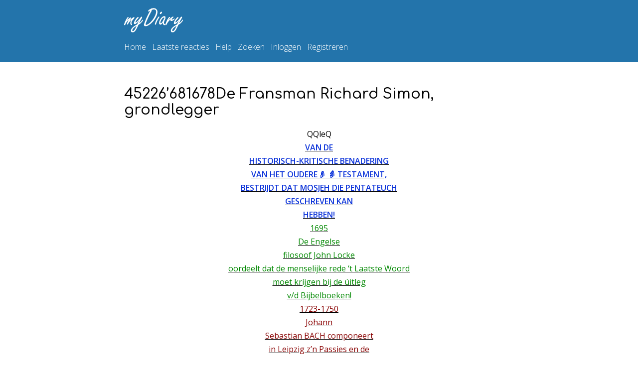

--- FILE ---
content_type: text/html; charset=utf-8
request_url: https://www.mydiary.nl/verhalen/45226-681678de-fransman-richard-simon-grondlegger-1124044
body_size: 13061
content:
<!DOCTYPE html>
<html lang="nl-nl">
<head>
    <meta charset="utf-8" />
    <meta name="viewport" content="width=device-width, initial-scale=1.0" />
    <title>45226&#x2019;681678De Fransman Richard Simon, grondlegger - Asih</title>
    <style>@font-face{font-family:'Comfortaa';src:url(/fonts/Comfortaa-Medium-Latin.woff) format('woff');font-display:swap}html{line-height:1.15;-webkit-text-size-adjust:100%}body{padding-bottom:20px;margin:0;font-family:Open Sans,Arial,sans-serif;line-height:1.7em;color:#000}h1{font-weight:normal;font-size:1.8em;margin:.67em 0;font-family:'Comfortaa',sans-serif}h2{font-weight:lighter;font-size:1.2em;margin-top:2em;color:#4dccbd;font-family:'Comfortaa',sans-serif}h1,h2{line-height:normal}form{margin:2em 0;line-height:2em}button,input,optgroup,select,textarea{font-family:inherit;font-size:100%;line-height:1.15;margin:0;border-width:thin;border-color:#dadada}button{-webkit-appearance:button;border:0;background-color:#fafafa;padding:0;text-transform:none;overflow:visible;vertical-align:middle}button:hover{cursor:pointer}button img,.buttonimg{height:1.5em}.buttonimg{vertical-align:text-bottom}textarea{width:95%;overflow:auto}iframe{max-width:100%!important}#footer{padding-top:1em;border-top:solid 1px #d6fff6}#footerIcon{height:7em;margin-bottom:-1.1em;display:block;margin-left:auto}label{min-width:8em;display:inline-block}nav{width:782px;margin-right:auto;margin-left:auto}nav img,nav svg{margin-bottom:1rem}nav a,nav input{display:inline-block;margin-right:.5em;font-weight:lighter;color:#fff}a{text-decoration:none;outline:0;color:#000080;background-color:transparent}nav a.active{color:#000080}a:hover{text-decoration:underline}a.block{display:block}.linkStyle{color:#000080}.linkStyle:hover{text-decoration:underline}img{max-width:100%;border:0;border-style:none}input[type=button],input[type="submit"]{-webkit-appearance:button;background-color:#fafafa;border-radius:3px;color:#000}input[type="submit"]:hover{border-color:#8795c3}input[type=text],input[type=password]{border-bottom-style:solid;border-right-style:solid}li form{display:inline-block}ul.checks li{list-style-image:url("/images/check.png")}ul{list-style:none;margin:1em 0 1em 0;padding:0}ul.spaced li{margin-top:1em}b,strong{font-weight:bolder}dt{display:inline-block}dd{display:inline-block}#header{background-color:#2374ab;padding:1em 0;border-bottom:solid 1px #d6fff6}#logo{width:118px;height:49px;display:block}#h1logo{margin:0}#logout{display:inline-block;margin:0;line-height:inherit}#logout input{border:0;color:#fff;background-color:transparent}#logout input:hover{text-decoration:underline}#storyInfo{text-align:right}#storyInfo img{height:5em;border-radius:4%}#cookieBanner{background-color:#4dccbd;padding:.5em;border:solid 1px #2374ab;max-width:782px;margin-right:auto;margin-left:auto}#smileyList ul{display:inline-block}#smileyList li{display:inline-block}#tagList{margin-top:0}#tagList li{display:inline-block;margin-bottom:2px}#tagList a,#smileyList a{color:inherit;display:inline-block;border:solid 1px #9ca2b4;min-width:1.2em;padding:0 .33em;text-align:center}#tagList a.help{text-decoration:underline;border:0}.body-content{width:782px;margin-right:auto;margin-left:auto}.profileImage{width:145px;height:145px;border-radius:50%;border:solid 4px #fff}.profileImageSearch{border-radius:50%;height:2em}.profileImageHeader{margin-left:auto;margin-right:auto;margin-top:-4.5em;display:block}.backgroundImage{background-color:#d6fff6;height:360px}.borderBox{padding:1em 0;border-top:solid 1px #d6fff6;border-bottom:solid 1px #d6fff6}.preventOverflow{overflow:hidden}.hide{display:none}.inlineBlock{display:inline-block}.error{color:#d44d5c}.grey{color:#9ca2b4}.highlight{color:#4dccbd}.smallText{font-size:.8em}.stories li{padding:.2em 0;font-family:'Comfortaa',sans-serif;font-size:.9em}.nickname{display:inline-block;width:8em}.datePrefix{display:inline-block;width:7em}.dateTimePrefix{display:inline-block;width:9em}.iconOpenbaar,.iconPrive,.iconLezerslijst{vertical-align:middle;text-align:center;margin-left:1em;margin-right:1em;font-size:.6em;border-radius:3px;padding:0 1px;color:#333;width:1em;display:inline-block;max-height:3em}.iconOpenbaar{background-color:#d6fff6}.iconPrive{background-color:#2374ab;color:#fff}.iconLezerslijst{background-color:#4dccbd;color:#fff}.comment{padding:1em 0;border-bottom:solid 1px #d6fff6}.comment form{margin:1em 0 0 0}.comment a{word-break:break-all}.heart{margin-right:2em}.heart img{height:1.5em;margin-bottom:-4px}.heartSmall{margin-left:.5em;height:1.5em;vertical-align:text-bottom}.dateTitle{margin-top:1em;color:#4dccbd}.mtop2{margin-top:2em}.mtop3{margin-top:3em}.mbottom2{margin-bottom:2em}.noMargin{margin:0}.w3{display:inline-block;width:3em}.truncate{width:100%;white-space:nowrap;overflow:hidden;text-overflow:ellipsis}.inlineblock{display:inline-block}.marginRule{margin:1em 0;display:inline-block}.centerText{width:100%;text-align:center}.emo{background:url("/images/smileys/pro1.png") no-repeat top left;display:inline-block;height:32px;width:32px}.aa{background-position:0 0}.ab{background-position:0 -33px}.ac{background-position:0 -66px}.ad{background-position:0 -99px}.ae{background-position:0 -132px}.af{background-position:0 -165px}.ag{background-position:0 -198px}.ah{background-position:0 -231px}.ai{background-position:0 -264px}.aj{background-position:0 -297px}.ak{background-position:0 -330px}.al{background-position:0 -363px}.am{background-position:0 -396px}.an{background-position:0 -429px}.ao{background-position:0 -462px}.ap{background-position:0 -495px}.aq{background-position:0 -528px}.ar{background-position:0 -561px}.as{background-position:0 -594px}.at{background-position:0 -627px}.au{background-position:0 -660px}.av{background-position:0 -693px}.aw{background-position:0 -726px}.ax{background-position:0 -759px}.ay{background-position:0 -792px}.az{background-position:0 -825px}.ba{background-position:0 -858px}.bb{background-position:0 -891px}.bc{background-position:0 -924px}.bd{background-position:0 -957px}.be{background-position:0 -990px}.bf{background-position:0 -1023px}.bg{background-position:0 -1056px}.bh{background-position:0 -1089px}.bi{background-position:0 -1122px}.bj{background-position:0 -1155px}.bk{background-position:0 -1188px}.bl{background-position:0 -1221px}.bm{background-position:0 -1254px}.bn{background-position:0 -1287px}.bo{background-position:0 -1320px}.bp{background-position:0 -1353px}.bq{background-position:0 -1386px}.br{background-position:0 -1419px}.bs{background-position:0 -1452px}.bt{background-position:0 -1485px}.bu{background-position:0 -1518px}.bv{background-position:0 -1551px}.bw{background-position:0 -1584px}.bx{background-position:0 -1617px}.by{background-position:0 -1650px}.bz{background-position:0 -1683px}.ca{background-position:0 -1716px}.cb{background-position:0 -1749px}.cc{background-position:0 -1782px}.cd{background-position:0 -1815px}.ce{background-position:0 -1848px}.cf{background-position:0 -1881px}.cg{background-position:0 -1914px}.ch{background-position:0 -1947px}.ci{background-position:0 -1980px}a.bigButton,input[type="submit"].bigButton{background-color:#4caf50;color:#fff;padding:.5em 1.5em;display:inline-block;font-size:1em;border-radius:8px}input[type="submit"].bigButton{cursor:pointer}.loader,.loader:before,.loader:after{border-radius:50%;width:2.5em;height:2.5em;-webkit-animation-fill-mode:both;animation-fill-mode:both;-webkit-animation:load7 1.8s infinite ease-in-out;animation:load7 1.8s infinite ease-in-out}.loader{color:#000;font-size:.3em;margin:2em auto;position:relative;text-indent:-9999em;-webkit-transform:translateZ(0);-ms-transform:translateZ(0);transform:translateZ(0);-webkit-animation-delay:-.16s;animation-delay:-.16s}.loader:before,.loader:after{content:'';position:absolute;top:0}.loader:before{left:-3.5em;-webkit-animation-delay:-.32s;animation-delay:-.32s}.loader:after{left:3.5em}@-webkit-keyframes load7{0%,80%,100%{box-shadow:0 2.5em 0 -1.3em}40%{box-shadow:0 2.5em 0 0}}@keyframes load7{0%,80%,100%{box-shadow:0 2.5em 0 -1.3em}40%{box-shadow:0 2.5em 0 0}}@media screen and (max-width:767px){nav{width:100%}#header{padding:.5em}.body-content{width:97%;margin:.5em}}@media screen and (max-width:1023px){nav{width:100%}#header{padding:.5em}.body-content{width:97%;margin:.5em}}</style>
    <link rel="preload" href="/fonts/Comfortaa-Medium-Latin.woff" as="font" crossorigin="anonymous" />
    <link href="https://fonts.googleapis.com/css?family=Open+Sans:400,600,300" rel="stylesheet" type="text/css">
    <link rel="icon" href="/images/favicon.png" />
        <meta name="description" content="[center]QQleQ[u][blauw][b] &#xD;&#xA;VAN DE &#xD;&#xA;HISTORISCH-KRITISCHE BENADERING &#xD;&#xA;VAN HET OUDERE&#x1F474; &#x1F475; TESTAMENT, &#xD;&#xA;BESTRIJDT DAT MOSJEH DIE PENTATEUCH &#xD;&#xA;GESCHREVEN KAN &#xD;&#xA;" />
    
        <meta name="robots" content="noindex">

</head>
<body>
    <div id="header">
        <nav>
                <a href="/" class="block" title="myDiary"><svg id="logo" xmlns="http://www.w3.org/2000/svg" height="12.9mm" width="31.1mm" version="1.1" viewBox="0 0 110.15625 45.67871">
<title>myDiary</title>
<g transform="translate(-3.42 -482)">
<g fill="#ffffff">
<path d="m8.84 505q2.05-2.15 3.61-3.37 2.37-1.83 3.17-1.83 0.391 0 0.684 0.293 0.269 0.269 0.269 0.586 0 0.464-0.854 1.51-1.32 1.66-1.83 2.83 5.71-5.74 7.81-5.74 0.439 0 0.757 0.269 0.342 0.293 0.342 0.732 0 0.684-1.05 1.76-4.61 4.76-4.61 7.81 0 1.25 0.439 1.78l0.635 0.806q0.195 0.22 0.195 0.562 0 0.391-0.317 0.732-0.366 0.391-0.83 0.391-0.806 0-1.49-1.03-0.83-1.22-0.83-2.88 0-2.22 1.27-4.49 0.439-0.806 1.46-2.15-2.08 1.56-4.22 4.3-1.46 1.86-2.64 4.15-0.562 1.1-1.32 1.1-0.83 0-0.83-0.928 0-1 1.37-4.13 0.781-1.78 1.93-3.76-4.17 3.22-6.27 8.74-0.513 1.22-1.37 1.22-0.391 0-0.635-0.293-0.269-0.293-0.269-0.708 0-1.44 1.61-5.2 1.68-3.98 3.81-7.15 1.46-2.22 2.27-2.22 0.732 0 0.732 0.781 0 0.342-0.903 1.71-1.59 2.56-2.1 3.81z"/>
<path d="m31.2 506q-2.17 2.56-3.47 3.81-2.56 2.44-4.27 2.44-0.83 0-1.32-0.61-0.366-0.488-0.366-1.22 0-2.64 3.12-7.01 3.17-4.44 4.59-4.44 0.391 0 0.684 0.342 0.269 0.269 0.269 0.635 0 0.537-0.293 0.952-0.269 0.391-1.59 1.78-1.39 1.44-2.56 3.12-1.34 1.9-1.34 2.78 0 0.513 0.488 0.513 0.977 0 3.66-2.66 1.68-1.68 2.64-2.83 0.195-0.244 1.71-2.32 1.37-1.83 1.68-2.17 0.732-0.854 1.37-0.854 0.391 0 0.708 0.342 0.293 0.317 0.293 0.732 0 0.708-0.977 2.37-1.17 2.03-2.15 3.78-1.54 2.73-2.37 4.88 1.56-0.903 2.86-2.22 2.2-2.2 2.69-3.27 0.464-0.977 0.952-0.977 0.684 0 0.684 0.684 0 1.29-2.2 3.86-2.64 3.08-6.49 5.22-2.05 4.93-3.88 8.18-3.42 5.98-7.06 5.98-1.49 0-2.39-1.15-0.708-0.879-0.708-2.22 0-3.81 5.35-7.79 1.56-1.17 4.64-2.93 1.25-0.708 1.95-1.15 0.439-1.12 1.34-2.98 1-2 1.76-3.61zm-4.49 9.59q-2.59 1.32-5.3 3.76-2.73 2.51-2.73 4.69 0 0.464 0.269 0.781 0.366 0.439 0.952 0.439 1.83 0 4.05-3.83 0.366-0.635 2-4.22 0.342-0.732 0.757-1.61z"/>
<path d="m52.2 487q-0.659 0.366-1.25 0.83-1.05 0.879-1.56 0.879-0.391 0-0.708-0.317-0.342-0.342-0.342-0.757 0-0.903 2.37-2.69 3.64-2.73 8.01-2.73 3.39 0 5.4 2.22 1.81 2 1.81 4.83 0 4.69-3.47 11-4.05 7.4-10.5 12.3-4.81 3.61-8.54 3.61-1.46 0-2.22-0.879-0.61-0.732-0.61-1.56 0-1.25 1.61-5.62 2.44-6.54 6.05-13.6 0.537-1.07 4-7.45zm2.29-1.12q0.732 0.366 0.732 0.806 0 0.317-0.928 2-4.57 8.18-7.71 15.7-2.86 6.74-2.86 8.28 0 0.977 0.928 0.977 1.56 0 4.2-1.68 3.3-2.08 7.25-6.96 3.59-4.39 5.66-9.35 1.61-3.81 1.61-6.76 0-2.1-1.03-3.12-1.03-1.05-3.08-1.05-2.08 0-4.79 1.2z"/>
<path d="m68.7 498q0.415 0 0.684 0.317 0.195 0.269 0.195 0.537 0 0.439-0.708 1.46-2.54 3.93-3.61 6.47-1.15 2.61-2.03 5.37-0.391 1.22-1.22 1.22-0.488 0-0.781-0.391-0.269-0.317-0.269-0.684 0-0.732 1.56-4.88 1.22-3.27 3.96-7.23 0.879-1.29 1.32-1.73 0.439-0.464 0.903-0.464zm4.64-9.06q1.1 0 1.1 1.12 0 1.03-1.07 2.27-1.03 1.2-1.98 1.2-0.464 0-0.757-0.342-0.293-0.317-0.293-0.781 0-1.17 1.29-2.49 0.952-0.977 1.71-0.977z"/>
<path d="m76.1 509q-0.806 1.42-1.59 2.39-1.54 1.9-3.05 1.9-1.32 0-2.05-1.25-0.464-0.806-0.464-1.9 0-2.71 1.71-5.98 1.9-3.64 4.59-5.59 1.76-1.27 3.39-1.27 1.03 0 1.71 0.635 0.586 0.562 0.586 1.27 0 0.537-0.415 1.49 0.366 0.513 0.366 0.903 0 0.513-0.684 1.68-0.708 1.2-1.42 3.17-0.757 2.1-0.757 3.37 0 1.03 0.61 1.68 0.171 0.171 1 0.562 0.61 0.293 0.61 1.03 0 0.464-0.342 0.757-0.366 0.317-0.854 0.317-1.32 0-2.27-1.17-0.781-0.952-0.781-2.39 0-0.488 0.0977-1.61zm3.05-8.03q-0.293-0.537-0.635-0.781-0.342-0.269-0.732-0.269-1.86 0-4.03 3.25-2.39 3.59-2.39 6.08 0 0.61 0.22 0.928 0.244 0.317 0.708 0.317 1.17 0 2.73-2.49 0.879-1.37 2.17-4.03 0.854-1.73 1.25-2.29 0.195-0.293 0.708-0.708z"/>
<path d="m86.3 505q2.39-2.56 5.52-5 1.12-0.879 2.39-1.64 0.635-0.366 0.806-0.366 0.366 0 0.732 0.537 0.22 0.293 0.22 0.537 0 0.439-0.928 1.2-2.49 1.98-2.49 2.98 0 0.562 0.635 0.562 1.05 0 3.61-1.73 0.439-0.293 0.732-0.293 0.195 0 0.391 0.195 0.22 0.22 0.22 0.464 0 0.732-2.05 2.25-2.15 1.61-4.08 1.61-0.781 0-1.44-0.415-0.562-0.342-0.562-1.22 0-0.61 0.513-1.39-1.93 1.37-4.54 4.69-1.51 2.05-3 5.05-0.562 1.12-1.39 1.12-0.903 0-0.903-0.854 0-0.83 1.42-4.44 2.1-5.37 4.39-8.33 1.42-1.83 2.37-1.83 0.317 0 0.586 0.195 0.317 0.244 0.317 0.61t-0.488 1.03q-0.0977 0.122-1.29 1.64-1.1 1.44-1.68 2.86z"/>
<path d="m106 506q-2.17 2.56-3.47 3.81-2.56 2.44-4.27 2.44-0.83 0-1.32-0.61-0.366-0.488-0.366-1.22 0-2.64 3.12-7.01 3.17-4.44 4.59-4.44 0.391 0 0.684 0.342 0.269 0.269 0.269 0.635 0 0.537-0.293 0.952-0.269 0.391-1.59 1.78-1.39 1.44-2.56 3.12-1.34 1.9-1.34 2.78 0 0.513 0.488 0.513 0.977 0 3.66-2.66 1.68-1.68 2.64-2.83 0.195-0.244 1.71-2.32 1.37-1.83 1.68-2.17 0.732-0.854 1.37-0.854 0.391 0 0.708 0.342 0.293 0.317 0.293 0.732 0 0.708-0.977 2.37-1.17 2.03-2.15 3.78-1.54 2.73-2.37 4.88 1.56-0.903 2.86-2.22 2.2-2.2 2.69-3.27 0.464-0.977 0.952-0.977 0.684 0 0.684 0.684 0 1.29-2.2 3.86-2.64 3.08-6.49 5.22-2.05 4.93-3.88 8.18-3.42 5.98-7.06 5.98-1.49 0-2.39-1.15-0.708-0.879-0.708-2.22 0-3.81 5.35-7.79 1.56-1.17 4.64-2.93 1.25-0.708 1.95-1.15 0.439-1.12 1.34-2.98 1-2 1.76-3.61zm-4.49 9.59q-2.59 1.32-5.3 3.76-2.73 2.51-2.73 4.69 0 0.464 0.269 0.781 0.366 0.439 0.952 0.439 1.83 0 4.05-3.83 0.366-0.635 2-4.22 0.342-0.732 0.757-1.61z"/>
</g>
</g>
</svg></a>
            <a href="/">Home</a>
            <a href="/reacties/recentste">Laatste reacties</a>
            <a href="/help">Help</a>
            <a href="/zoeken">Zoeken</a>
                <a href="/account/login">Inloggen</a>
                <a href="/account/registreren">Registreren</a>
        </nav>
    </div>
    

    <div class="body-content mtop3">
            <h1>45226&#x2019;681678De Fransman Richard Simon, grondlegger</h1>
        



<div class="emoji proStyles"><div class="centerText">QQleQ<u><span style="color:#0C33D9"><b> <br/>VAN DE <br/>HISTORISCH-KRITISCHE BENADERING <br/>VAN HET OUDERE&#128116; &#128117; TESTAMENT, <br/>BESTRIJDT DAT MOSJEH DIE PENTATEUCH <br/>GESCHREVEN KAN <br/>HEBBEN! </b><span style="color:#080"><br/>1695 <br/>De Engelse<br/> filosoof John Locke <br/>oordeelt dat de menselijke rede ‘t Laatste Woord <br/>moet kr&#237;jgen bij de &#250;itleg <br/>v/d Bijbelboeken!<span style="color:#800"><br/> 1723-1750 <br/>Johann <br/>Sebastian BACH componeert <br/>in Leipzig z’n Passies en de <br/>meeste Cantates. <span style="color:#F706F9"><br/>1768 &#128128;<br/>DOOD VAN <br/>HERMANN SAMUEL REIMARUS. <br/>Duitse bijbelcriticus die in ‘n postuum geschrift afrekent <br/>met wonderen &amp; ‘t begrip openbaring &amp; bijbelschrijvers beticht van<br/>bedrog; grondslag voor ‘t onderscheid <br/>tussen ‘de historische Yehosjoea’ <br/>&amp; ‘de Christus v/h <br/>gel&#243;&#243;f’...! <span style="color:#FFAE00"><br/>1799 <br/>De <br/>Duitse theoloog <br/>Friedrich Schleiermacher <br/>ziet godsdienst als gebaseerd op de intu&#239;tie <br/>&amp; het gevoel z&#242;nder dogmatische <br/>zekerheden! <span style="color:#080"><br/>1859 <br/>De <br/>Engelse&#128104;&#127997;‍&#128300;&#128105;&#127997;‍&#128300;Charles Darwin<br/> legt in z’n ‘Origin of Species’ de basis <br/>voor de evolutieleer... <span style="color:#0C33D9"><br/>1863 <br/>De <br/>Franse theoloog &amp; orientalist Ernest Renan ontdoet <br/>in ‘La vie de J&#233;sus’ diens leven van <br/>bovennatuurlijke aspecten... <span style="color:#080"><br/>En de <br/>ouwe Mor <br/>vraagt zich nu nog steeds af <span style="color:#800"><br/>w&#225;&#225;rom ‘t mogelijk was &#129530; dat Duitsers z&#243;v&#233;&#233;l Nederlanders ombrachten <br/>gedurende de jaren ‘40-‘45, waarom jongens die niet wilden leren schieten op bevel,<br/>in de jaren ‘60-‘70 nog 24 maanden vervangende krijgsdienst moesten verrichten <br/>in kampen als Vledder, hoe er zoveel uiterst gewelddadige mensen rondlopen <br/>in het Nabije Midden Oosten <span style="color:#F706F9"><br/>&amp; allerlei oorlogen op aarde blijven uitbarsten &amp; voortduren,<br/> waarom criminaliteit veel te welig tiert &amp; meer <br/>van dat soort <br/>zaken!? <span style="color:#FFAE00"><br/>Hoe <br/>is ‘t mogelijk <br/>dat men elkaar &#224;lsmaar weer ombrengt, <br/>uitbuit, besteelt, slaat, beledigt, afmaakt &amp; uithongert sinds het ontstaan <br/>van de mensheid?! <span style="color:#0C33D9"><br/>Wellicht <br/>ben ik misschien <br/>simpelweg te na&#239;ef, kinderlijk eenvoudig &amp; bestaat er een grote kans <br/>dat dit nooit anders zal w&#242;rden <br/>als ‘alles zo doorgaat’?! <span style="color:#080"><br/>Of ben ik <br/>Z&#243; N&#250; gewoon te dom,<br/> achterlijk &amp; simplistisch <br/>om dit soort vragen te <br/>blijven stellen? <span style="color:#800"><br/>De aard <br/>van ‘t beestje: <span style="color:#F706F9"><br/>‘n paar miljoen jaar <br/>overlevingsdrang, egotisme,<br/> kortzichtigheid <br/>&amp; ‘evolutionair’ <br/>gedoe? <u><span style="color:#FFAE00"><b><i><br/>Ondertussen <br/>blijft ‘t kuiken me <br/>verbazen in dierlijke sch&#243;&#243;nheid...<br/> slapen, eten, drinken <br/>&amp; ‘verkennen’....!<br/><br/><img src="/images/smileys/blink.gif" alt="knipoog"/></b></i></u></u></span></span></span></span></span></span></span></span></span></span></span></span></span></span></span></span></div></div>

<div class="grey marginRule">
    15 sep 2023 - bewerkt op 23 sep 2023 
    
 - <a class="grey" href="javascript:void(0)" onclick="toggleClass(document.getElementById('reportMessage'), 'hide');return false">meld ongepast verhaal</a>
        <div id="reportMessage" class="hide">
            Weet je zeker dat je dit verhaal wilt rapporteren?
            <a href="javascript:void(0)" onclick="reportStory(1124044);return false">Ja</a> | <a href="javascript:void(0)" onclick="addClass(document.getElementById('reportMessage'), 'hide');return false">Nee</a>
        </div>

</div>

<div>
</div>
<div id="storyInfo">
    <a href="/schrijvers/1761"><img src="/images/profielfoto/1761.jpg?rnd=455" alt="Profielfoto van Asih" /></a>
    <br />
    <span><a href="/schrijvers/1761">Asih</a>, man, <span>80</span> jaar</span>
</div>


<a id="reacties">&nbsp;</a>

<ul>
</ul>

<a id="reactietoevoegen">&nbsp;</a>
<br />
        <a href="/Account/Login?ReturnUrl=%2Fverhalen%2F45226-681678de-fransman-richard-simon-grondlegger-1124044%23reactietoevoegen" rel="nofollow">Log in om een reactie te plaatsen.</a>

<a id="andereverhalen">&nbsp;</a>


<ul class="stories">
        <li>
                        <span class="iconOpenbaar" title="openbaar">O</span>
                <span class="grey datePrefix">23 dec 2025</span>

            <span class="storyTitle">
                <a href="/verhalen/50296-yesj-laat-zich-uit-in-dezelfde-geest-als-hij-1136933">50296 Yesj laat zich uit in dezelfde geest als hij</a>
            </span>



        </li>
        <li>
                        <span class="iconOpenbaar" title="openbaar">O</span>
                <span class="grey datePrefix">23 dec 2025</span>

            <span class="storyTitle">
                <a href="/verhalen/50295-een-goed-m-nsch-1136931">50295 Een goed m&#xE8;nsch&#x2026;</a>
            </span>



        </li>
        <li>
                        <span class="iconOpenbaar" title="openbaar">O</span>
                <span class="grey datePrefix">22 dec 2025</span>

            <span class="storyTitle">
                <a href="/verhalen/50294-de-geschiedenis-liet-zien-dat-een-vijand-kan-1136927">50294 De geschiedenis liet zien dat een vijand kan</a>
            </span>



        </li>
        <li>
                        <span class="iconOpenbaar" title="openbaar">O</span>
                <span class="grey datePrefix">22 dec 2025</span>

            <span class="storyTitle">
                <a href="/verhalen/50293-deze-essenen-geloofden-dat-hun-uiteindelijke-1136926">50293 Deze essenen geloofden dat hun uiteindelijke</a>
            </span>



        </li>
        <li>
                        <span class="iconOpenbaar" title="openbaar">O</span>
                <span class="grey datePrefix">22 dec 2025</span>

            <span class="storyTitle">
                <a href="/verhalen/50292-nu-we-dit-alles-gezegd-hebben-over-de-1136922">50292 Nu we dit alles gezegd hebben over de</a>
            </span>



        </li>
        <li>
                        <span class="iconOpenbaar" title="openbaar">O</span>
                <span class="grey datePrefix">22 dec 2025</span>

            <span class="storyTitle">
                <a href="/verhalen/50291-parallellen-met-zaligsprekingen-uit-de-dode-1136920">50291 Parallellen met zaligsprekingen uit de Dode~</a>
            </span>



        </li>
        <li>
                        <span class="iconOpenbaar" title="openbaar">O</span>
                <span class="grey datePrefix">22 dec 2025</span>

            <span class="storyTitle">
                <a href="/verhalen/50290-n-g-bel-ngrijker-parallellen-met-yesj-zgn-1136919">50290  N&#xF2;g bel&#xE0;ngrijker parallellen met Yesj&#x2019; zgn.</a>
            </span>



        </li>
        <li>
                        <span class="iconOpenbaar" title="openbaar">O</span>
                <span class="grey datePrefix">21 dec 2025</span>

            <span class="storyTitle">
                <a href="/verhalen/50289-hij-is-voorbestemd-om-aan-deze-zachtmoedigen-1136914">50289 Hij is voorbestemd om aan deze zachtmoedigen</a>
            </span>



        </li>
        <li>
                        <span class="iconOpenbaar" title="openbaar">O</span>
                <span class="grey datePrefix">21 dec 2025</span>

            <span class="storyTitle">
                <a href="/verhalen/50288-het-lag-zeker-niet-in-yesj-bedoeling-dat-we-1136906">50288 Het lag zeker niet in Yesj&#x2019; bedoeling dat we</a>
            </span>



        </li>
        <li>
                        <span class="iconOpenbaar" title="openbaar">O</span>
                <span class="grey datePrefix">21 dec 2025</span>

            <span class="storyTitle">
                <a href="/verhalen/50287-tussen-goed-kwaad-bestaat-n-eeuwigdurende-1136904">50287 Tussen goed &amp; kwaad bestaat &#x2018;n eeuwigdurende</a>
            </span>



        </li>
        <li>
                        <span class="iconOpenbaar" title="openbaar">O</span>
                <span class="grey datePrefix">21 dec 2025</span>

            <span class="storyTitle">
                <a href="/verhalen/50286-het-dualisme-in-deze-uitspraak-verraadde-een-1136903">50286 Het Dualisme in deze Uitspraak verraadde een</a>
            </span>



        </li>
        <li>
                        <span class="iconOpenbaar" title="openbaar">O</span>
                <span class="grey datePrefix">21 dec 2025</span>

            <span class="storyTitle">
                <a href="/verhalen/50285-yesj-was-duidelijk-niet-bereid-in-te-stemmen-1136902">50285 Yesj was duidelijk niet bereid in te stemmen</a>
            </span>



        </li>
        <li>
                        <span class="iconOpenbaar" title="openbaar">O</span>
                <span class="grey datePrefix">20 dec 2025</span>

            <span class="storyTitle">
                <a href="/verhalen/5028480-de-esseense-zonen-v-h-l-cht-beperkten-1136900">5028480 De esseense zonen v/h &#x2018;L&#xCC;CHT&#x2019; beperkten</a>
            </span>



        </li>
        <li>
                        <span class="iconOpenbaar" title="openbaar">O</span>
                <span class="grey datePrefix">20 dec 2025</span>

            <span class="storyTitle">
                <a href="/verhalen/50283-de-zonen-v-d-duisternis-daartoe-rekenden-1136897">50283   De zonen v/d duisternis - daartoe rekenden</a>
            </span>



        </li>
        <li>
                        <span class="iconOpenbaar" title="openbaar">O</span>
                <span class="grey datePrefix">20 dec 2025</span>

            <span class="storyTitle">
                <a href="/verhalen/50282-ethiek-op-zekere-dag-zo-n-2000-jaar-geleden-1136896">50282 Ethiek? Op zekere dag zo&#x2019;n 2000 jaar geleden</a>
            </span>



        </li>
</ul>



    <span class="grey">vorige</span>

    <a href="/verhalen/45226-681678de-fransman-richard-simon-grondlegger-1124044?pageid=1#andereverhalen">volgende</a>




        <svg id="footerIcon" xmlns="http://www.w3.org/2000/svg" style="enable-background:new 0 0 64 64;" version="1.1" viewBox="0 0 64 64" xml:space="preserve" xmlns:xlink="http://www.w3.org/1999/xlink"><style type="text/css">.st0{fill:#d6fff6;}</style><g><g id="Icon-Pencil" transform="translate(179.000000, 382.000000)"><path class="st0" d="M-168.2-328l3.7-14.9l22.7-22.7l11.2,11.2l-22.7,22.7L-168.2-328L-168.2-328z M-161.9-341.5     l-2.4,9.6l9.6-2.4l20.2-20.2l-7.2-7.2L-161.9-341.5L-161.9-341.5z" id="Fill-168"/><path class="st0" d="M-155.7-332.6c-1-3.9-4-6.9-7.9-7.9l0.7-2.8c4.9,1.2,8.7,5,9.9,9.9L-155.7-332.6" id="Fill-169"/><polyline class="st0" id="Fill-170" points="-156,-338.1 -158,-340.2 -138.1,-360.1 -136.1,-358.1 -156,-338.1    "/><path class="st0" d="M-166.2-330l4.4-1.1c-0.4-1.6-1.7-2.9-3.3-3.3L-166.2-330" id="Fill-171"/><path class="st0" d="M-129.5-355.5l-11.2-11.2l4.5-4.5l0.7,0.1c5.4,0.7,9.7,5,10.4,10.4l0.1,0.7L-129.5-355.5     L-129.5-355.5z M-136.6-366.7l7.2,7.2l1.4-1.4c-0.8-3.6-3.6-6.4-7.2-7.2L-136.6-366.7L-136.6-366.7z" id="Fill-172"/></g></g></svg>
        <div id="footer" class="grey">
            <span>&copy; 2001-2026 myDiary</span>
            - <a href="/contact" title="Contact" class="grey">contact</a>
        </div>
    </div>

    <script>function getRandomInt(n){return Math.floor(Math.random()*Math.floor(n))}function htmlEncode(n){return String(n).replace(/&/g,"&amp;").replace(/</g,"&lt;").replace(/>/g,"&gt;").replace(/"/g,"&quot;")}function trim(n){return n.replace(/^\s+|\s+$/g,"")}function setCookie(n,t,i){var r=new Date;r.setDate(r.getDate()+i);document.cookie=n+"="+escape(t)+"; max-age="+86400*i+"; path=/; SameSite=Lax"}function getCookie(n){for(var r,u,i=document.cookie.split(";"),t=0;t<i.length;t++)if(r=i[t].substr(0,i[t].indexOf("=")),u=i[t].substr(i[t].indexOf("=")+1),r.replace(/^\s+|\s+$/g,"")==n)return unescape(u)}function toggleClass(n,t){var i,r,u;if(n.classList)n.classList.toggle(t);else{for(i=n.className.split(" "),r=-1,u=i.length;u--;)i[u]===t&&(r=u);r>=0?i.splice(r,1):i.push(t);n.className=i.join(" ")}}function addClass(n,t){n.classList?n.classList.add(t):n.className+=" "+t}function removeClass(n,t){n.classList?n.classList.remove(t):n.className=n.className.replace(new RegExp("(^|\\b)"+t.split(" ").join("|")+"(\\b|$)","gi")," ")}function hasClass(n,t){return n.classList?n.classList.contains(t):new RegExp("(^| )"+t+"( |$)","gi").test(n.className)}function mobileEmoji(){function n(n){function s(n){for(var i=[{f:169},{f:174},{f:8482},{f:9193,t:9199},{f:9203},{f:9208,t:9210},{f:9410},{f:9654},{f:9728,t:10175},{f:10548,t:10549},{f:11013,t:11015},{f:11035,t:11036},{f:11088},{f:11093},{f:12336},{f:12349},{f:12951},{f:12953},{f:126980},{f:127183},{f:127344,t:127345},{f:127358,t:127359},{f:127374},{f:127377,t:127569},{f:127462,t:127487},{f:127744,t:128591},{f:128640,t:128767},{f:129280,t:129535}],t=0;t<i.length;t++)if(n>=i[t].f&&n<=i[t].t)return!0;return!1}function h(n,t,i){return n.replace(new RegExp(t,"gm"),i)}function c(n,t,i){return i.indexOf(n)===t}function l(n){return n.replace("&amp;#","").replace(";","")}var o,r,u,t,i,f,e;if(!n||(o=/&amp;#[0-9]+;/gm,r=n.match(o),!r))return n;for(u=r.filter(c),t=n,i=0;i<u.length;i++)f=u[i],e=parseInt(l(f)),s(e)&&(t=h(t,f,String.fromCodePoint(e)));return t}var t=document.querySelectorAll(".emoji");Array.prototype.forEach.call(t,function(t){t.innerHTML=n(t.innerHTML)})}function insertAtCursor(n,t,i){function e(n){if("selectionStart"in n)return n.selectionStart;if(document.selection){n.focus();var t=document.selection.createRange(),i=document.selection.createRange().text.length;return t.moveStart("character",-n.value.length),t.text.length-i}}function o(n){if("selectionEnd"in n)return n.selectionEnd;if(document.selection){n.focus();var t=document.selection.createRange();return t.moveStart("character",-n.value.length),t.text.length}}var u=e(n),r=n.value,f;u>=0?(f=o(n),r=i?u!=f?r.substring(0,u)+t+r.substring(u,f)+i+r.substring(f,r.length):r.substring(0,u)+t+i+r.substring(u,r.length):r.substring(0,u)+t+r.substring(u,r.length)):(r+=t,i&&(r+=i));n.value=r;n.focus()}function send18PlusSetting(){var t="show18Plus="+document.getElementById("show18Plus").checked,n=new XMLHttpRequest;n.onreadystatechange=function(){if(this.readyState==4){var n=document.getElementById("reloadMessage");this.status>=200&&this.status<300?(n.innerHTML="Voorkeur opgeslagen, pagina wordt herladen.",window.location.reload(!0)):(n.innerHTML="Fout opgetreden, probeer het nog eens.",addClass(n,"error"))}};n.open("POST","/Stories/Set18Plus",!0);n.setRequestHeader("Content-Type","application/x-www-form-urlencoded; charset=UTF-8");n.send(t)}function doNicknameSearch(){var n=new XMLHttpRequest,t;n.overrideMimeType("application/json");n.onreadystatechange=function(){var t,r,i;if(n.readyState==XMLHttpRequest.DONE)if(this.status>=200&&this.status<300)if(t=JSON.parse(n.responseText),t.length>0){for(r="",i=0;i<t.length;i++)r+='<li><a href="'+t[i].userProfileUrl+'"><img src="'+(t[i].photoUrl==null?"/images/profielfoto.svg":t[i].photoUrl)+'" alt="" class="profileImageSearch" /> '+htmlEncode(t[i].name)+"<\/a><\/li>";document.getElementById("nicknames").innerHTML='<ul class="spaced">'+r+"<\/ul>"}else document.getElementById("nicknames").innerHTML="<span>Niet gevonden.<\/span>";else document.getElementById("nicknames").innerHTML="<span>Fout opgetreden.<\/span>"};t=document.getElementById("nickname").value;n.open("GET","/home/searchnicknames?nickname="+encodeURIComponent(t),!0);n.send(null);document.getElementById("nicknames").innerHTML='<div class="loader">Loading...<\/div>'}function initNicknameSearch(){var n=document.getElementById("nicknameSearch");n&&n.addEventListener("submit",onNicknameSearchSubmitFunc,!0)}function initHelpSearch(){function t(n){function t(n,t){var i=n.textContent||n.innerText;i.includes(t)?removeClass(n,"hide"):addClass(n,"hide")}var i=n.target.value,r=document.querySelectorAll("#help li");r.forEach(function(n){t(n,i)})}var n=document.getElementById("searchBox");n&&n.addEventListener("input",t)}function reportStory(n){var t,i,r;addClass(document.getElementById("reportMessage"),"loader");t=new XMLHttpRequest;t.onreadystatechange=function(){if(this.readyState==4){var n=document.getElementById("reportMessage");this.status>=200&&this.status<300?n.innerHTML="Het verhaal is gerapporteerd.":(n.innerHTML='Fout opgetreden, <a href="javascript:window.location.reload(true);">herlaad de pagina<\/a> en probeer het nog eens.',addClass(n,"error"))}};t.open("POST","/stories/reportstory",!0);t.setRequestHeader("Content-Type","application/x-www-form-urlencoded; charset=UTF-8");i=document.getElementById("reportMessage");removeClass(i,"loader");i.innerHTML="Momentje, het wordt opgeslagen...";r="storyId="+n;t.send(r)}function addHeart(n){var t,i;addClass(document.querySelector(".addHeart").parentNode,"loader");t=new XMLHttpRequest;t.onreadystatechange=function(){if(this.readyState==4){var n=document.querySelector(".addHeart").parentNode;removeClass(n,"loader");this.status>=200&&this.status<300?(removeClass(document.querySelector(".removeHeart"),"hide"),addClass(document.querySelector(".addHeart"),"hide")):(n.innerHTML='Fout opgetreden, <a href="javascript:window.location.reload(true);">herlaad de pagina<\/a> en probeer het nog eens.',addClass(n,"error"))}};t.open("POST","/stories/addheart",!0);t.setRequestHeader("Content-Type","application/x-www-form-urlencoded; charset=UTF-8");i="storyId="+n;t.send(i)}function removeHeart(n){var t,i;addClass(document.querySelector(".removeHeart").parentNode,"loader");t=new XMLHttpRequest;t.onreadystatechange=function(){if(this.readyState==4){var n=document.querySelector(".removeHeart").parentNode;removeClass(n,"loader");this.status>=200&&this.status<300?(addClass(document.querySelector(".removeHeart"),"hide"),removeClass(document.querySelector(".addHeart"),"hide")):(n.innerHTML='Fout opgetreden, <a href="javascript:window.location.reload(true);">herlaad de pagina<\/a> en probeer het nog eens.',addClass(n,"error"))}};t.open("POST","/stories/removeheart",!0);t.setRequestHeader("Content-Type","application/x-www-form-urlencoded; charset=UTF-8");i="storyId="+n;t.send(i)}function showAllHearts(n){var t=new XMLHttpRequest;t.overrideMimeType("application/json");t.onreadystatechange=function(){var n,r,i;if(t.readyState==XMLHttpRequest.DONE)if(this.status>=200&&this.status<300)if(n=JSON.parse(t.responseText),n.length>0){for(r="",i=0;i<n.length;i++)r+='<li><a href="'+n[i].userProfileUrl+'"><img src="'+(n[i].photoUrl==null?"/images/profielfoto.svg":n[i].photoUrl)+'" alt="" class="profileImageSearch" /> '+htmlEncode(n[i].name)+"<\/a><\/li>";document.getElementById("allHearts").innerHTML='<ul class="spaced">'+r+"<\/ul>"}else document.getElementById("allHearts").innerHTML="<span>Fout opgetreden.<\/span>";else document.getElementById("allHearts").innerHTML="<span>Fout opgetreden.<\/span>"};t.open("GET","/stories/gethearts?storyId="+n,!0);t.send(null);document.getElementById("allHearts").innerHTML='<div class="loader">Loading...<\/div>'}function WebpIsSupported(n){if(!window.createImageBitmap){n(!1);return}fetch("[data-uri]").then(function(n){return n.blob()}).then(function(t){createImageBitmap(t).then(function(){n(!0)},function(){n(!1)})})}function ready(n){document.readyState!="loading"?n():document.addEventListener("DOMContentLoaded",n)}var onNicknameSearchSubmitFunc=function(n){var t=document.getElementById("nickname").value;doNicknameSearch(t);n.preventDefault()};ready(function(){mobileEmoji();initNicknameSearch();initHelpSearch()})</script>
    
</body>
</html>
